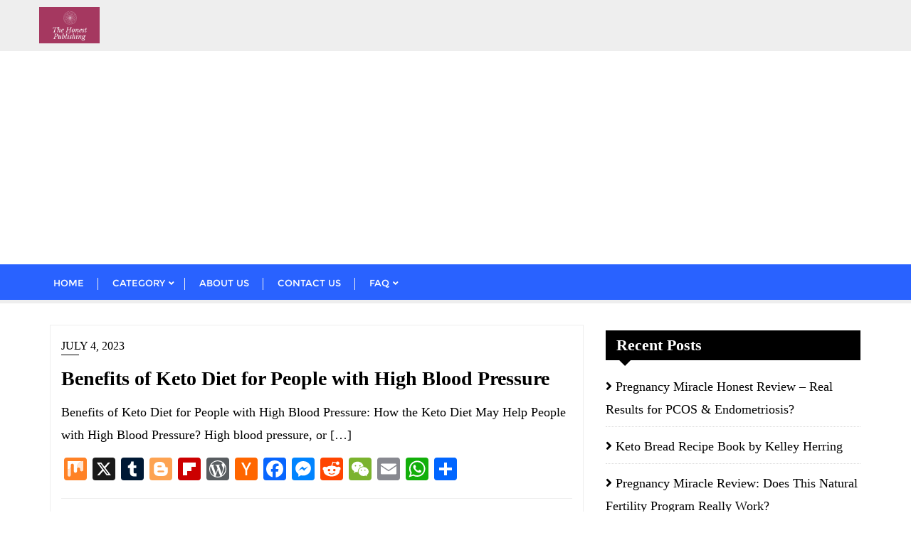

--- FILE ---
content_type: text/html; charset=utf-8
request_url: https://www.google.com/recaptcha/api2/aframe
body_size: 268
content:
<!DOCTYPE HTML><html><head><meta http-equiv="content-type" content="text/html; charset=UTF-8"></head><body><script nonce="oXKhUv6_Pb2yQAWwS5GGdg">/** Anti-fraud and anti-abuse applications only. See google.com/recaptcha */ try{var clients={'sodar':'https://pagead2.googlesyndication.com/pagead/sodar?'};window.addEventListener("message",function(a){try{if(a.source===window.parent){var b=JSON.parse(a.data);var c=clients[b['id']];if(c){var d=document.createElement('img');d.src=c+b['params']+'&rc='+(localStorage.getItem("rc::a")?sessionStorage.getItem("rc::b"):"");window.document.body.appendChild(d);sessionStorage.setItem("rc::e",parseInt(sessionStorage.getItem("rc::e")||0)+1);localStorage.setItem("rc::h",'1769764009346');}}}catch(b){}});window.parent.postMessage("_grecaptcha_ready", "*");}catch(b){}</script></body></html>